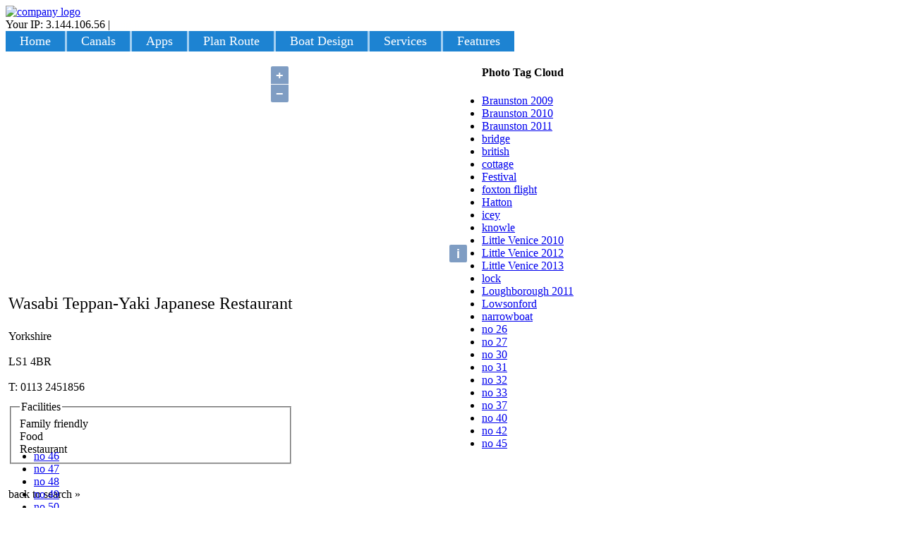

--- FILE ---
content_type: text/html; charset=utf-8
request_url: https://www.narrowboats.org/canal-pub/1628/wasabi+teppan-yaki+japanese+restaurant
body_size: 13108
content:

<!DOCTYPE html PUBLIC "-//W3C//DTD XHTML 1.0 Transitional//EN" "http://www.w3.org/TR/xhtml1/DTD/xhtml1-transitional.dtd">
<html xmlns="http://www.w3.org/1999/xhtml" lang="en" xml:lang="en" xmlns:fb="http://www.facebook.com/2008/fbml">
<head><link href="../../App_Themes/Boats.2/default.min.css" type="text/css" rel="stylesheet" /><title>
	Narrowboats.org : Canal Pub : Wasabi Teppan-Yaki Japanese Restaurant
</title><meta id="ctl00_PageDescription" name="description" content="Waterside pub details and Google map location for : {Wasabi Teppan-Yaki Japanese Restaurant}" />

<meta http-equiv="content-type" lang="en" content="text/html;charset=UTF-8" />
<meta http-equiv="content-language" content="en" />

<meta name="resource-type" content="DOCUMENT" />
<meta name="distribution" lang="en" content="GLOBAL" />
<meta name="rating" lang="en" content="GENERAL" />
<meta name="author" lang="en" content="Narrowboats.org" />
<meta name="copyright" lang="en" content="Narrowboats.org" />
<meta name="revisit-after" lang="en" content="1 DAYS" />
<meta name="keywords" content="narrowboat, canal, canal holiday, waterways, boat design, canal route planner" />
<link rel="canonical" href="http://narrowboats.org/canal-pub/1628/wasabi+teppan-yaki+japanese+restaurant"/>

	<!--[if IE 5]>
	<style type="text/css">		
		.sidebarcontainer td, .sidebarcontainer tr {font-size:smaller;}		
		#subnav a {height:1em;}
	    body td, body th {font-size:0.78em;}		
	</style>
	<![endif]-->
	<!--[if IE 7]>
	<style type="text/css">		        
       #rightcolumn{margin-right: -152px;}
	</style>
	<![endif]-->
	

		<script type="text/javascript" src="https://cdnjs.cloudflare.com/ajax/libs/ol3/4.6.5/ol.js" integrity="sha512-O7kHS9ooekX8EveiC94z9xSvD/4xt10Qigl6uEKvspYykdux3Ci5QNu5fwi4ca0ZkZI/oCgx5ja8RklWUEqzxQ==" crossorigin="anonymous" referrerpolicy="no-referrer"></script>
		<link type="text/css" rel="stylesheet" href="https://cdnjs.cloudflare.com/ajax/libs/ol3/4.6.5/ol.css" integrity="sha512-D2c/nmSVlwoZk29SLwJK8GkLyCyPuNbZ/vZQL/lNzw+o+yXzsbnJt7lK/iCfdBmgyLRDi0qx27gpE8Zb1C6I7g==" crossorigin="anonymous" referrerpolicy="no-referrer" />

		<link rel="stylesheet" type="text/css" href="/fancybox/jquery.fancybox-1.3.1.css"
			media="screen" />
		<link rel="stylesheet" type="text/css" href="/css/jquery.Jcrop.css" media="screen" />
		<script type="text/javascript" src="https://ajax.googleapis.com/ajax/libs/jquery/1.4.2/jquery.min.js"></script>
		
		<script type="text/javascript" src="/fancybox/jquery.fancybox-1.3.1.pack.js"></script>
		<script type="text/javascript" src="/js/jquery.Jcrop.min.js"></script>
		<script type="text/javascript">
			$(document).ready(function () {
				$("a[rel=_msm]").fancybox(
				{
					//'autoDimensions': true,
					'scrolling': 'no',
					'transitionIn': 'none',
					'transitionOut': 'none'
				})
			});
		</script>
	<style type="text/css">
	.ctl00_mainmenu_0 { background-color:white;visibility:hidden;display:none;position:absolute;left:0px;top:0px; }
	.ctl00_mainmenu_1 { color:White;font-family:Verdana;font-size:1.1em;text-decoration:none; }
	.ctl00_mainmenu_2 { color:White;background-color:#A3CFF1;font-family:Verdana;font-size:1.1em; }
	.ctl00_mainmenu_3 { font-size:1.2em;border-style:none; }
	.ctl00_mainmenu_4 { background-color:#1D83D2;padding:4px 20px 4px 20px; }
	.ctl00_mainmenu_5 { border-style:none; }
	.ctl00_mainmenu_6 { background-color:#AAAAAA; }
	.ctl00_mainmenu_7 { color:White;border-style:none; }
	.ctl00_mainmenu_8 { color:White;background-color:#7C6F57; }

</style></head>
<body>
	
	<form name="aspnetForm" method="post" action="./wasabi+teppan-yaki+japanese+restaurant" onsubmit="javascript:return WebForm_OnSubmit();" id="aspnetForm">
<div>
<input type="hidden" name="__EVENTTARGET" id="__EVENTTARGET" value="" />
<input type="hidden" name="__EVENTARGUMENT" id="__EVENTARGUMENT" value="" />
<input type="hidden" name="__VIEWSTATE" id="__VIEWSTATE" value="/[base64]" />
</div>

<script type="text/javascript">
//<![CDATA[
var theForm = document.forms['aspnetForm'];
if (!theForm) {
    theForm = document.aspnetForm;
}
function __doPostBack(eventTarget, eventArgument) {
    if (!theForm.onsubmit || (theForm.onsubmit() != false)) {
        theForm.__EVENTTARGET.value = eventTarget;
        theForm.__EVENTARGUMENT.value = eventArgument;
        theForm.submit();
    }
}
//]]>
</script>


<script src="/WebResource.axd?d=TFwrScJgsdpNzoO0NBUI5pF26LoBXIsMFMzlzgP2x0jPs63ecmWgc35ELLk3q6xLY9Gnzq31GfU9BPzga4gXdhMlOeR_tWV88ZY7gyW2N041&amp;t=637814660020000000" type="text/javascript"></script>


<script src="/WebResource.axd?d=3QSblTCXvYRZBRB_14olGAk9KfJ42qVj2h7nqrLTXN6CjNVFGn5hsyDZ0TTPh-Vvj0-7O5HuDPqgDAoN29NTL5ws0lTjFyxqy5XLznRJwxI1&amp;t=637814660020000000" type="text/javascript"></script>
<script src="/WebResource.axd?d=iDHPGT9_S0L1zaRd6L8R0tf7x7WmwC7qe52tiJC1jCyK5qR1cpEWBw5WkStdS3g0UBPTIHx-GiYm-NZ-02dgi78lghfi7WNgPFMfWrYuguA1&amp;t=637814660020000000" type="text/javascript"></script>
<script src="/ScriptResource.axd?d=[base64]" type="text/javascript"></script>
<script type="text/javascript">
//<![CDATA[
function WebForm_OnSubmit() {
if (typeof(ValidatorOnSubmit) == "function" && ValidatorOnSubmit() == false) return false;
return true;
}
//]]>
</script>

<div>

	<input type="hidden" name="__VIEWSTATEGENERATOR" id="__VIEWSTATEGENERATOR" value="E0356B49" />
	<input type="hidden" name="__EVENTVALIDATION" id="__EVENTVALIDATION" value="/wEdAAiqJnWvX6sb1E9J8PLbj3g6ASz6Kx3oYGkLtu6JxLacsKNYhAu7sQeu0TPc5gvy4y/Qb84sCeynLnP3D2BC13jLuOWw3JYeXamybH9/f7nJPwsNPl4PNQWRKrDbPrfAutJzVzAY+3HeqHvs361j49VqWbrcun+37c4OO+AeDOc/yGmv74+WERBk1FvHjL/ObPG5aBf1FMYLBf3vUp5ldvdl" />
</div>
		<a href="https://twitter.com/narrowboats" id="twitter-tag"></a><a href="/Contact.aspx"
			id="feedback-tag"></a>
		<div id="header_top">
			<div id="wrapper">
				<div id="header">
					<div id="logo">
						<a id="ctl00_lnkHome" title="Return to homepage" href="/"><img id="ctl00_imgLogo" src="../../App_Themes/Boats.2/Images/logo.png" alt="company logo" style="height:97px;width:124px;border-width:0px;" /></a>
					</div>
					<div id="banner">
						<span id="ctl00_LoginStatus1_lblIP">Your IP: 3.144.106.56</span> |


<a id="ctl00_LoginStatus1_LoginStatus1" href="javascript:__doPostBack(&#39;ctl00$LoginStatus1$LoginStatus1$ctl02&#39;,&#39;&#39;)" style="color: #FFFFFE;">Login</a>
						
					</div>
				</div>
				<div id="mainnav">
					
					<a href="#ctl00_mainmenu_SkipLink"><img alt="Skip Navigation Links" src="/WebResource.axd?d=qWJQZamhUPk3-6e3om8967Hx1mry00JOUS-ujuBrRNx7Dj04gSVe-PwAIsIzCulNuKt33v82RIRQd9UXDZil8j71HPEgdK2PQDH7ht8ZB6M1&amp;t=637814660020000000" width="0" height="0" style="border-width:0px;" /></a><table id="ctl00_mainmenu" class="ctl00_mainmenu_2" cellpadding="0" cellspacing="0" border="0">
	<tr>
		<td onmouseover="Menu_HoverRoot(this)" onmouseout="Menu_Unhover(this)" onkeyup="Menu_Key(event)" title="Home" id="ctl00_mainmenun0"><table class="navigate ctl00_mainmenu_4" cellpadding="0" cellspacing="0" border="0" width="100%">
			<tr>
				<td style="white-space:nowrap;"><a class="ctl00_mainmenu_1 navigate ctl00_mainmenu_3" href="/" style="border-style:none;font-size:1em;">Home</a></td>
			</tr>
		</table></td><td style="width:3px;"></td><td><table border="0" cellpadding="0" cellspacing="0" width="100%">
			<tr>
				<td onmouseover="Menu_HoverStatic(this)" onmouseout="Menu_Unhover(this)" onkeyup="Menu_Key(event)" title="Canals" id="ctl00_mainmenun1"><table class="navigate ctl00_mainmenu_4" cellpadding="0" cellspacing="0" border="0" width="100%">
					<tr>
						<td style="white-space:nowrap;"><a class="ctl00_mainmenu_1 navigate ctl00_mainmenu_3" href="/canals/default.aspx" style="border-style:none;font-size:1em;">Canals</a></td>
					</tr>
				</table></td><td style="width:3px;"></td><td onmouseover="Menu_HoverStatic(this)" onmouseout="Menu_Unhover(this)" onkeyup="Menu_Key(event)" title="iPhone Apps" id="ctl00_mainmenun2"><table class="navigate ctl00_mainmenu_4" cellpadding="0" cellspacing="0" border="0" width="100%">
					<tr>
						<td style="white-space:nowrap;"><a class="ctl00_mainmenu_1 navigate ctl00_mainmenu_3" href="/apps.aspx" style="border-style:none;font-size:1em;">Apps</a></td>
					</tr>
				</table></td><td style="width:3px;"></td><td onmouseover="Menu_HoverStatic(this)" onmouseout="Menu_Unhover(this)" onkeyup="Menu_Key(event)" title="Plan route" id="ctl00_mainmenun3"><table class="navigate ctl00_mainmenu_4" cellpadding="0" cellspacing="0" border="0" width="100%">
					<tr>
						<td style="white-space:nowrap;"><a class="ctl00_mainmenu_1 navigate ctl00_mainmenu_3" href="/canal_route_planner.aspx" style="border-style:none;font-size:1em;">Plan Route</a></td>
					</tr>
				</table></td><td style="width:3px;"></td><td onmouseover="Menu_HoverStatic(this)" onmouseout="Menu_Unhover(this)" onkeyup="Menu_Key(event)" title="Narrowboat layout" id="ctl00_mainmenun4"><table class="navigate ctl00_mainmenu_4" cellpadding="0" cellspacing="0" border="0" width="100%">
					<tr>
						<td style="white-space:nowrap;"><a class="ctl00_mainmenu_1 navigate ctl00_mainmenu_3" href="/narrowboat_layout.aspx" style="border-style:none;font-size:1em;">Boat Design</a></td>
					</tr>
				</table></td><td style="width:3px;"></td><td onmouseover="Menu_HoverStatic(this)" onmouseout="Menu_Unhover(this)" onkeyup="Menu_Key(event)" title="Canal services" id="ctl00_mainmenun5"><table class="navigate ctl00_mainmenu_4" cellpadding="0" cellspacing="0" border="0" width="100%">
					<tr>
						<td style="white-space:nowrap;"><a class="ctl00_mainmenu_1 navigate ctl00_mainmenu_3" href="/activities/default.aspx" style="border-style:none;font-size:1em;">Services</a></td>
					</tr>
				</table></td><td style="width:3px;"></td><td onmouseover="Menu_HoverStatic(this)" onmouseout="Menu_Unhover(this)" onkeyup="Menu_Key(event)" title="Photos and articles" id="ctl00_mainmenun6"><table class="navigate ctl00_mainmenu_4" cellpadding="0" cellspacing="0" border="0" width="100%">
					<tr>
						<td style="white-space:nowrap;"><a class="ctl00_mainmenu_1 navigate ctl00_mainmenu_3" href="/features/default.aspx" style="border-style:none;font-size:1em;">Features</a></td>
					</tr>
				</table></td>
			</tr>
		</table></td>
	</tr>
</table><a id="ctl00_mainmenu_SkipLink"></a>
				</div>
			</div>
		</div>
		<div id="wrapper_mid">
			<div id="contentwrapper">
				<div id="floatwrapper">
					<div id="centercolumn">
						<div id="breadcrumbs">
							<span id="ctl00_smPath"><a href="#ctl00_smPath_SkipLink"><img alt="Skip Navigation Links" src="/WebResource.axd?d=qWJQZamhUPk3-6e3om8967Hx1mry00JOUS-ujuBrRNx7Dj04gSVe-PwAIsIzCulNuKt33v82RIRQd9UXDZil8j71HPEgdK2PQDH7ht8ZB6M1&amp;t=637814660020000000" width="0" height="0" style="border-width:0px;" /></a><a id="ctl00_smPath_SkipLink"></a></span>
						</div>
						<div id="copy">
							

    <noscript>
        <b>JavaScript must be enabled in order for you to use OpenStreetMap.</b> However,
        it seems JavaScript is either disabled or not supported by your browser. To view
        OpenStreetMap, enable JavaScript by changing your browser options, and then try again.
    </noscript>
	
    <div style="float: left; height: 550px; width: 675px;">
        <div id="map" style="overflow: hidden; float: right; width: 300px; height: 300px; margin: 10px;">
        </div>
        <div style="float: left; margin-left: 4px;">
            <p style="font-size: 1.5em;"><span id="ctl00_mainCopy_lblPub">Wasabi Teppan-Yaki Japanese Restaurant</span></p>
            <span id="ctl00_mainCopy_lblAddress1">Yorkshire<br /></span>
            <span id="ctl00_mainCopy_lblAddress2"></span>
            <span id="ctl00_mainCopy_lblAddress3"></span>
            <span id="ctl00_mainCopy_lblAddress4"></span>
            <span id="ctl00_mainCopy_lblPostcode"><br />LS1 4BR<br /><br /></span>
            <span id="ctl00_mainCopy_lblPhone">T: 0113 2451856<br /></span>
            <span id="ctl00_mainCopy_lblFax"></span>
            <a id="ctl00_mainCopy_hlWeb" rel="nofollow" target="_blank"></a>
            <fieldset id="ctl00_mainCopy_options" style="margin-top: 10px;">
                <legend id="ctl00_mainCopy_Legend1">Facilities</legend>
                <span id="ctl00_mainCopy_lblOptions">Family friendly<br />Food<br />Restaurant<br /></span>
            </fieldset>
            <p style="width: 350px; text-align: justify;">
			<span id="ctl00_mainCopy_lblInfo"></span></p>
			&nbsp;
			<br />
            <a style="text-decoration: none; cursor: pointer;" onclick="javascript:window.history.go(-1);">
                back to search &raquo;</a>
        </div>
        
    </div>

    <script type="text/javascript">
    	//<![CDATA[

    	var map = new ol.Map({
    		target: 'map',
    		layers: [
				new ol.layer.Tile({
					source: new ol.source.OSM()
				})
    		],
    		view: new ol.View({

    			center: [0, 0],
    			zoom: 4
    		})
    	});

    	//52.39241272746208, -1.655307472906432
    	map.getView().setCenter(ol.proj.transform([-1.54953454077, 53.7936560055], 'EPSG:4326', 'EPSG:3857'));
    	map.getView().setZoom(18);


    	var feature = new ol.Feature({
    		geometry: new ol.geom.Point(ol.proj.transform([-1.54953454077, 53.7936560055], 'EPSG:4326', 'EPSG:3857'))
    	});
    	var iconStyle = new ol.style.Style({
    		image: new ol.style.Icon(({
    			anchor: [0.5, 1],
    			src: "https://cdn.mapmarker.io/api/v1/pin?size=30&background=%23FF0000&icon=fa-star&color=%23FFFFFF&voffset=0&hoffset=1"
    		}))
    	});

    	feature.setStyle(iconStyle);
  
    	var layer = new ol.layer.Vector({
    		source: new ol.source.Vector({
    			features: [feature]
    		})
    	});
    	map.addLayer(layer);

    	var check = 53.7936560055;
    	if (check == 0) document.getElementById("map").style.visibility = 'hidden';
		
    	

		//]]>
    </script>


						</div>
					</div>
					<div id="leftcolumn">
						<div id="leftcolcontainer">
							<div id="subnav">
								
								
							</div>
							
							
						</div>
					</div>
				</div>
				<div id="rightcolumn">
					<div id="rightcolcontainer">
						
							<div class="sidebarcontainer">
								<h4>Photo Tag Cloud</h4>
								<ul id="tagcloud" class="tagcloud"><li><a href="/canal-images/braunston+2009" class="medium" title="Tag: Braunston 2009">Braunston 2009</a> </li><li><a href="/canal-images/braunston+2010" class="big" title="Tag: Braunston 2010">Braunston 2010</a> </li><li><a href="/canal-images/braunston+2011" class="small" title="Tag: Braunston 2011">Braunston 2011</a> </li><li><a href="/canal-images/bridge" class="smallest" title="Tag: bridge">bridge</a> </li><li><a href="/canal-images/british" class="smallest" title="Tag: british">british</a> </li><li><a href="/canal-images/cottage" class="smallest" title="Tag: cottage">cottage</a> </li><li><a href="/canal-images/festival" class="small" title="Tag: Festival">Festival</a> </li><li><a href="/canal-images/foxton+flight" class="medium" title="Tag: foxton flight">foxton flight</a> </li><li><a href="/canal-images/hatton" class="medium" title="Tag: Hatton">Hatton</a> </li><li><a href="/canal-images/icey" class="smallest" title="Tag: icey">icey</a> </li><li><a href="/canal-images/knowle" class="small" title="Tag: knowle">knowle</a> </li><li><a href="/canal-images/little+venice+2010" class="small" title="Tag: Little Venice 2010">Little Venice 2010</a> </li><li><a href="/canal-images/little+venice+2012" class="small" title="Tag: Little Venice 2012">Little Venice 2012</a> </li><li><a href="/canal-images/little+venice+2013" class="small" title="Tag: Little Venice 2013">Little Venice 2013</a> </li><li><a href="/canal-images/lock" class="biggest" title="Tag: lock">lock</a> </li><li><a href="/canal-images/loughborough+2011" class="smallest" title="Tag: Loughborough 2011">Loughborough 2011</a> </li><li><a href="/canal-images/lowsonford" class="smallest" title="Tag: Lowsonford">Lowsonford</a> </li><li><a href="/canal-images/narrowboat" class="smallest" title="Tag: narrowboat">narrowboat</a> </li><li><a href="/canal-images/no+26" class="smallest" title="Tag: no 26">no 26</a> </li><li><a href="/canal-images/no+27" class="smallest" title="Tag: no 27">no 27</a> </li><li><a href="/canal-images/no+30" class="smallest" title="Tag: no 30">no 30</a> </li><li><a href="/canal-images/no+31" class="smallest" title="Tag: no 31">no 31</a> </li><li><a href="/canal-images/no+32" class="smallest" title="Tag: no 32">no 32</a> </li><li><a href="/canal-images/no+33" class="smallest" title="Tag: no 33">no 33</a> </li><li><a href="/canal-images/no+37" class="smallest" title="Tag: no 37">no 37</a> </li><li><a href="/canal-images/no+40" class="smallest" title="Tag: no 40">no 40</a> </li><li><a href="/canal-images/no+42" class="smallest" title="Tag: no 42">no 42</a> </li><li><a href="/canal-images/no+45" class="smallest" title="Tag: no 45">no 45</a> </li><li><a href="/canal-images/no+46" class="smallest" title="Tag: no 46">no 46</a> </li><li><a href="/canal-images/no+47" class="smallest" title="Tag: no 47">no 47</a> </li><li><a href="/canal-images/no+48" class="smallest" title="Tag: no 48">no 48</a> </li><li><a href="/canal-images/no+49" class="smallest" title="Tag: no 49">no 49</a> </li><li><a href="/canal-images/no+50" class="smallest" title="Tag: no 50">no 50</a> </li><li><a href="/canal-images/no+51" class="smallest" title="Tag: no 51">no 51</a> </li><li><a href="/canal-images/no+52" class="smallest" title="Tag: no 52">no 52</a> </li><li><a href="/canal-images/no+54" class="smallest" title="Tag: no 54">no 54</a> </li><li><a href="/canal-images/no+56" class="smallest" title="Tag: no 56">no 56</a> </li><li><a href="/canal-images/no+57" class="smallest" title="Tag: no 57">no 57</a> </li><li><a href="/canal-images/paddle" class="smallest" title="Tag: paddle">paddle</a> </li><li><a href="/canal-images/pontcysyllte" class="small" title="Tag: Pontcysyllte">Pontcysyllte</a> </li><li><a href="/canal-images/river" class="small" title="Tag: river">river</a> </li><li><a href="/canal-images/sign" class="smallest" title="Tag: sign">sign</a> </li><li><a href="/canal-images/stephen+goldsbrough" class="smallest" title="Tag: stephen goldsbrough">stephen goldsbrough</a> </li><li><a href="/canal-images/stratford+2011" class="small" title="Tag: Stratford 2011">Stratford 2011</a> </li><li><a href="/canal-images/stratford-upon-avon+2011" class="small" title="Tag: Stratford-upon-Avon 2011">Stratford-upon-Avon 2011</a> </li><li><a href="/canal-images/tardebigge" class="medium" title="Tag: tardebigge">tardebigge</a> </li><li><a href="/canal-images/towpath" class="smallest" title="Tag: towpath">towpath</a> </li><li><a href="/canal-images/waterways" class="smallest" title="Tag: waterways">waterways</a> </li></ul>

							</div>
							<div class="sidebarcontainer">
								<h4>Quick Links</h4>
								<ul>
									<li><a rel="nofollow" href="https://bit.ly/1uNSV1U" target="_blank">Boaters' Handbook</a></li>
									<li><a rel="nofollow" href="https://www.youtube.com/watch?v=lXn47JYXs44" target="_blank">Boaters' Guide YouTube</a></li>
									<li><a href="http://www.narrowboats.org/features/canal_events.aspx">Canal Events</a></li>
									
								</ul>
							</div>
						
					</div>
				</div>
			</div>
		</div>
		<div id="bottom_m">
			<div id="wrapper_bot">
				<div id="footer">
					
<div id="footerContent" style="height: 80px;">
	<div id="fb-root">
	</div>
	
	
	<div class="socialMediaButtons" style="clear: both; margin-top: 30px;">
		<div class="twitter" style="margin-top: -21px; margin-left: 0px; padding-top: 10px; padding-left: 20px;">
			<a rel="nofollow" href="https://twitter.com/intent/tweet?source=webclient&text=What's cool on narrowboats.org: "
				class="twitter-share-button">Tweet</a>
			<div class="plusone" style="margin-top: -20px; margin-left: 110px;">
				<g:plusone size="medium"></g:plusone>
			</div>
			
		</div>
		<div style="float: left; margin-left: 200px;">
			

<script type="text/javascript">
<!--
function bookmark_it(url, title)
{
	if (window.sidebar) // firefox
		window.sidebar.addPanel(title, url, "");
	else if(window.opera && window.print){ // opera
		var elem = document.createElement('a');
		elem.setAttribute('href',url);
		elem.setAttribute('title',title);
		elem.setAttribute('rel','sidebar');
		elem.click();
	} 
	else if(document.all)// ie
		window.external.AddFavorite(url, title);
}
// -->
</script>

<div style="font-family: verdana; cursor: pointer; margin-bottom: 10px;">
	

	<a id="ctl00_Footer1_OptionBar1_hlPrintPage" title="Print this page" href="javascript:window.print();" style="text-decoration: none;"><img id="ctl00_Footer1_OptionBar1_imgPrintPage" src="../../Images/printer.png" alt="Print" style="height:16px;width:16px;border-width:0px;" /></a>
	<a id="ctl00_Footer1_OptionBar1_hlBookmark" title="Bookmark this page" href="javascript:bookmark_it(&#39;https://www.narrowboats.org/canal-pub/1628/wasabi+teppan-yaki+japanese+restaurant&#39;,&#39;Narrowboats.org : Canal Pub : Wasabi Teppan-Yaki Japanese Restaurant&#39;);" style="text-decoration: none;"><img id="ctl00_Footer1_OptionBar1_imgBookmark" src="../../Images/bookmark.png" alt="bookmark" style="height:16px;width:16px;border-width:0px;" /></a>
	<a id="ctl00_Footer1_OptionBar1_hlLinkPage" title="Link to this page" style="text-decoration: none;"><img id="ctl00_Footer1_OptionBar1_imgLink" src="../../Images/share.png" alt="link" style="height:16px;width:16px;border-width:0px;" /></a>
	<a id="ctl00_Footer1_OptionBar1_hlTellFriend" title="Tell a friend" style="text-decoration: none;"><img id="ctl00_Footer1_OptionBar1_imgTellFriend" src="../../Images/mail.png" alt="email" style="height:16px;width:16px;border-width:0px;" /></a>
	<a href="https://narrow-boats.blogspot.com/" target="_new" title="https://narrow-boats.blogspot.com/">
		<img src="/Images/blogger.png" alt="Blogger image" width="16" height="16" /></a>
	<div id="ctl00_Footer1_OptionBar1_pnlLink" style="background-color:White;border-width:2px;border-style:solid;width:420px;margin-top: -130px;
		padding: 8px; z-index: 99; visibility: hidden; background-color: #ffffff;">
	<fieldset>
		<legend>
			Link to this page
		</legend>
		<div id="ctl00_Footer1_OptionBar1_UpdatePanel2">
			
				<div style="float: right; margin-top: -4px;">
					<input type="button" name="ctl00$Footer1$OptionBar1$btnLinkCancel" value="X" onclick="close();__doPostBack(&#39;ctl00$Footer1$OptionBar1$btnLinkCancel&#39;,&#39;&#39;)" id="ctl00_Footer1_OptionBar1_btnLinkCancel" title="Close" style="color:Black;background-color:#E2DFCD;border-color:#A29E8B;font-weight:bold;margin-top:2px;" /></div>
				<div style="clear: both; float: left;">
					<div style="width: 300px; margin-top: 6px;">
						<label for="ctl00_Footer1_OptionBar1_lblCode" id="ctl00_Footer1_OptionBar1_lblHTMLLink">Link to this page HTML code:</label></div>
					<div style="width: 300px; margin-top: 6px;">
						<span id="ctl00_Footer1_OptionBar1_lblCode" style="color:Blue;">&lt;a href=&#39;https://www.narrowboats.org/canal-pub/1628/wasabi+teppan-yaki+japanese+restaurant&#39; target=&#39;_new&#39;&gt;Narrowboats.org : Canal Pub : Wasabi Teppan-Yaki Japanese Restaurant&lt;/a&gt;</span></div>
				</div>
			
		</div>
	
	</fieldset>
</div>
	
	<div id="ctl00_Footer1_OptionBar1_pnlTellFriend" onkeypress="javascript:return WebForm_FireDefaultButton(event, &#39;ctl00_Footer1_OptionBar1_btnSubmit&#39;)" style="border-width:2px;border-style:solid;width:420px;margin-top: -270px;
		padding: 8px; z-index: 99; visibility: hidden; background-color: #ffffff;">
	<fieldset>
		<legend>
			Tell a friend
		</legend>
		<div id="ctl00_Footer1_OptionBar1_UpdatePanel1">
			
				<div style="float: right; margin-top: -4px;">
					<input type="button" name="ctl00$Footer1$OptionBar1$btnCancel" value="X" onclick="close();__doPostBack(&#39;ctl00$Footer1$OptionBar1$btnCancel&#39;,&#39;&#39;)" id="ctl00_Footer1_OptionBar1_btnCancel" title="Close" style="color:Black;background-color:#E2DFCD;border-color:#A29E8B;font-weight:bold;margin-top:2px;" /></div>
				<div style="clear: both; float: left;">
					<div style="width: 300px;">
						<label for="ctl00_Footer1_OptionBar1_txtSum" id="ctl00_Footer1_OptionBar1_lblCheck">What is 7 + 10 ?</label></div>
					<div style="margin-bottom: 10px;">
						<input name="ctl00$Footer1$OptionBar1$txtSum" type="text" id="ctl00_Footer1_OptionBar1_txtSum" class="txtBox" style="width:300px;" />
					</div>
					<div style="width: 300px;">
						<label for="ctl00_Footer1_OptionBar1_txtEmailAddress" id="ctl00_Footer1_OptionBar1_lblEmailAddress">Friend's email address:</label></div>
					<div>
						<input name="ctl00$Footer1$OptionBar1$txtEmailAddress" type="text" id="ctl00_Footer1_OptionBar1_txtEmailAddress" class="txtBox" style="width:300px;" />
					</div>
					<div>
						<span id="ctl00_Footer1_OptionBar1_revEmailAddress" style="color:Red;visibility:hidden;">Invalid Email!</span>
					</div>
				</div>
				<div style="clear: both; float: left;">
					<div style="width: 200px;">
						<label for="ctl00_Footer1_OptionBar1_txtComment" id="ctl00_Footer1_OptionBar1_lblComment">Add a comment:</label></div>
					<div>
						<textarea name="ctl00$Footer1$OptionBar1$txtComment" rows="6" cols="20" id="ctl00_Footer1_OptionBar1_txtComment" class="txtBox" style="width:400px;">
I thought you might like to see this...</textarea>
					</div>
					<div style="width: 200px;">
						<span id="ctl00_Footer1_OptionBar1_revComment" style="color:Red;display:none;">255 Characters Max!</span>
					</div>
				</div>
				<div style="clear: both; float: left; margin-top: 8px;">
					<input type="button" name="ctl00$Footer1$OptionBar1$btnSubmit" value="Submit" onclick="javascript:WebForm_DoPostBackWithOptions(new WebForm_PostBackOptions(&quot;ctl00$Footer1$OptionBar1$btnSubmit&quot;, &quot;&quot;, true, &quot;&quot;, &quot;&quot;, false, true))" id="ctl00_Footer1_OptionBar1_btnSubmit" style="color:Black;background-color:#E2DFCD;border-color:#A29E8B;font-weight:bold;margin-top:2px;" />
				</div>
				<span id="ctl00_Footer1_OptionBar1_FailureText" style="color:Red;"></span>
			
		</div>
	
	</fieldset>
</div>
	
</div>

		</div>
		
	</div>
	<div style="clear: both; margin-top: 20px; height: 50px; padding-top: 20px;">
		<span id="ctl00_Footer1_lblCopy">&copy; 2008-2025 Hexium Systems. ALL RIGHTS RESERVED</span>
		&nbsp;:
		<a id="ctl00_Footer1_HyperLink1" href="../../Contact.aspx" style="text-decoration: none;">Contact Us</a>
		:
		<a id="ctl00_Footer1_HyperLink2" href="../../Terms.aspx" style="text-decoration: none;">Terms</a>
		:
		<a id="ctl00_Footer1_HyperLink3" href="../../Privacy.aspx" style="text-decoration: none;">Security &amp; Privacy</a>
		<!-- : <a id="ctl00_Footer1_HyperLink4" href="../../SiteMap.aspx">Site</a>-->
		
	</div>
</div>

				</div>
			</div>
		</div>
	
<script type="text/javascript">
//<![CDATA[
var Page_Validators =  new Array(document.getElementById("ctl00_Footer1_OptionBar1_revEmailAddress"), document.getElementById("ctl00_Footer1_OptionBar1_revComment"));
//]]>
</script>

<script type="text/javascript">
//<![CDATA[
var ctl00_Footer1_OptionBar1_revEmailAddress = document.all ? document.all["ctl00_Footer1_OptionBar1_revEmailAddress"] : document.getElementById("ctl00_Footer1_OptionBar1_revEmailAddress");
ctl00_Footer1_OptionBar1_revEmailAddress.controltovalidate = "ctl00_Footer1_OptionBar1_txtEmailAddress";
ctl00_Footer1_OptionBar1_revEmailAddress.focusOnError = "t";
ctl00_Footer1_OptionBar1_revEmailAddress.errormessage = "Invalid Email!";
ctl00_Footer1_OptionBar1_revEmailAddress.evaluationfunction = "RegularExpressionValidatorEvaluateIsValid";
ctl00_Footer1_OptionBar1_revEmailAddress.validationexpression = "\\w+([-+.]\\w+)*@\\w+([-.]\\w+)*\\.\\w+([-.]\\w+)*";
var ctl00_Footer1_OptionBar1_revComment = document.all ? document.all["ctl00_Footer1_OptionBar1_revComment"] : document.getElementById("ctl00_Footer1_OptionBar1_revComment");
ctl00_Footer1_OptionBar1_revComment.controltovalidate = "ctl00_Footer1_OptionBar1_txtComment";
ctl00_Footer1_OptionBar1_revComment.errormessage = "255 Characters Max!";
ctl00_Footer1_OptionBar1_revComment.display = "Dynamic";
ctl00_Footer1_OptionBar1_revComment.evaluationfunction = "RegularExpressionValidatorEvaluateIsValid";
ctl00_Footer1_OptionBar1_revComment.validationexpression = "^[\\w\\W]{0,255}$";
//]]>
</script>


<script type="text/javascript">
//<![CDATA[
var ctl00_mainmenu_Data = new Object();
ctl00_mainmenu_Data.disappearAfter = 500;
ctl00_mainmenu_Data.horizontalOffset = 0;
ctl00_mainmenu_Data.verticalOffset = 0;
ctl00_mainmenu_Data.staticHoverClass = 'ctl00_mainmenu_8 navigate';
ctl00_mainmenu_Data.staticHoverHyperLinkClass = 'ctl00_mainmenu_7 navigate';
ctl00_mainmenu_Data.iframeUrl = '/WebResource.axd?d=UTc3nU6dj1DdrlUw93TnO3DN7Cqvva6bGVqgqVy1RP247y55uh0IjBDeLNKjy_W3ZMMK2bx6J7iOED8mWKpyuEmbBclLn66PVSu63L8ULdQ1&t=637814660020000000';

var Page_ValidationActive = false;
if (typeof(ValidatorOnLoad) == "function") {
    ValidatorOnLoad();
}

function ValidatorOnSubmit() {
    if (Page_ValidationActive) {
        return ValidatorCommonOnSubmit();
    }
    else {
        return true;
    }
}
        //]]>
</script>

<script src="/ScriptResource.axd?d=2HjB_jM8VRgu1TqJvBv9LoAZyr2YTbuzmcu9uivN_r_HbH4nWGjheLXw_UKVDnivLBCJhBfketeq_zZkhdx_VYo_7YFlseuR9tNHbNK3Se6fJgr6WSnXnMgj7wlx7_X17uL5yRdPBhD6qBNKQvyU8xQxZnZ4kyTeiGjmVZ88-AQKV-mDoWbzhtU0RL2BfVPE0&amp;t=ffffffffc33d4181" type="text/javascript"></script>
<script src="/ScriptResource.axd?d=FavmTm8cO4_aaMyOchroWeRfhy5482_3A87DPJRrx92sMsXTnX69-F6zm6EhHEgMjmfEWnym5hqdVCTGpo0EpO1jtB4iPw_jNoMJq8tv-EgNRvNnrQHg3IPNzO4AsW7BU1vogERFI1IEIIJLZRWXAfcyY6ZfYulAvbC39CG6w1o1&amp;t=ffffffffc33d4181" type="text/javascript"></script>
<script src="/ScriptResource.axd?d=DGldMLzNMEElPG4dHZFP9GnW4JxV0-8wWSpQWfhNUJybl5wNBPC9gu6SakvO4p6zNEPkxzd-FubATiW8Xbpe_O21h-wkkcVwNjKEsV6tTXpod6vFoedQ8ybAwnIB9rGXOsO_2cQrufIyjE0a1jhQqSb747XDgxlYI5E5wicbQfY1&amp;t=ffffffffc33d4181" type="text/javascript"></script>
<script src="/ScriptResource.axd?d=rSkp-wlaG3YtlMRAiXnl5o5wVv2OXthEW6u6gB2p8E08Dv2fBZyB3WCNVcmYDvzD-IFiKAynKHDcgyPx-bbOoMG0gl8JUbaLMvP-Npqolp90U7HHO9pc0vBXLoiu4Wro0_vCd_kq57nPyg7ejTwdkB3cpfdXUgVdSseapeER-F01&amp;t=ffffffffc33d4181" type="text/javascript"></script>
<script src="/ScriptResource.axd?d=qwE6QGK-HgaKni4lK5oWr4Bv6fsKBU0y45ZqY1GgA0QxNoPDexNfJWYhQ4t4QOLJ8LxRvd7ioR8h9yOD4obUAcquQO_w-lo2NjbLzN4-xuCX1JGSTcGXYQwD_MT3BAJWepga9q2sN-q387Qurd-67EOp_V7O4rIgePsGmPtdCqbc55zNGrlM1A2-uKCifaWC0&amp;t=ffffffffc33d4181" type="text/javascript"></script>
<script type="text/javascript">
//<![CDATA[
Sys.Application.add_init(function() {
    $create(AjaxControlToolkit.PopupControlBehavior, {"PopupControlID":"ctl00_Footer1_OptionBar1_pnlLink","Position":3,"dynamicServicePath":"/canal-pub/1628/wasabi+teppan-yaki+japanese+restaurant","id":"ctl00_Footer1_OptionBar1_PopupControlExtender2"}, null, null, $get("ctl00_Footer1_OptionBar1_hlLinkPage"));
});
Sys.Application.add_init(function() {
    $create(AjaxControlToolkit.PopupControlBehavior, {"PopupControlID":"ctl00_Footer1_OptionBar1_pnlTellFriend","Position":3,"dynamicServicePath":"/canal-pub/1628/wasabi+teppan-yaki+japanese+restaurant","id":"ctl00_Footer1_OptionBar1_PopupControlExtender1"}, null, null, $get("ctl00_Footer1_OptionBar1_hlTellFriend"));
});
//]]>
</script>
</form>
	<script type="text/javascript" src="https://apis.google.com/js/plusone.js">		{ lang: 'en-GB' }</script>
	<script type="text/javascript" src="https://platform.twitter.com/widgets.js"></script>
</body>
</html>


--- FILE ---
content_type: text/html; charset=utf-8
request_url: https://accounts.google.com/o/oauth2/postmessageRelay?parent=https%3A%2F%2Fwww.narrowboats.org&jsh=m%3B%2F_%2Fscs%2Fabc-static%2F_%2Fjs%2Fk%3Dgapi.lb.en.OE6tiwO4KJo.O%2Fd%3D1%2Frs%3DAHpOoo_Itz6IAL6GO-n8kgAepm47TBsg1Q%2Fm%3D__features__
body_size: 162
content:
<!DOCTYPE html><html><head><title></title><meta http-equiv="content-type" content="text/html; charset=utf-8"><meta http-equiv="X-UA-Compatible" content="IE=edge"><meta name="viewport" content="width=device-width, initial-scale=1, minimum-scale=1, maximum-scale=1, user-scalable=0"><script src='https://ssl.gstatic.com/accounts/o/2580342461-postmessagerelay.js' nonce="zDFFdhncLKkd1mOTXyf_0w"></script></head><body><script type="text/javascript" src="https://apis.google.com/js/rpc:shindig_random.js?onload=init" nonce="zDFFdhncLKkd1mOTXyf_0w"></script></body></html>

--- FILE ---
content_type: text/javascript
request_url: https://www.narrowboats.org/ScriptResource.axd?d=qwE6QGK-HgaKni4lK5oWr4Bv6fsKBU0y45ZqY1GgA0QxNoPDexNfJWYhQ4t4QOLJ8LxRvd7ioR8h9yOD4obUAcquQO_w-lo2NjbLzN4-xuCX1JGSTcGXYQwD_MT3BAJWepga9q2sN-q387Qurd-67EOp_V7O4rIgePsGmPtdCqbc55zNGrlM1A2-uKCifaWC0&t=ffffffffc33d4181
body_size: 1755
content:
Type.registerNamespace("AjaxControlToolkit");AjaxControlToolkit.PopupControlBehavior=function(c){var b=null,a=this;AjaxControlToolkit.PopupControlBehavior.initializeBase(a,[c]);a._popupControlID=b;a._commitProperty=b;a._commitScript=b;a._position=b;a._offsetX=0;a._offsetY=0;a._extenderControlID=b;a._popupElement=b;a._popupBehavior=b;a._popupVisible=false;a._focusHandler=b;a._popupKeyDownHandler=b;a._popupClickHandler=b;a._bodyClickHandler=b;a._onShowJson=b;a._onHideJson=b};AjaxControlToolkit.PopupControlBehavior.prototype={initialize:function(){var b="click",a=this;AjaxControlToolkit.PopupControlBehavior.callBaseMethod(a,"initialize");var c=a.get_element();a._popupElement=$get(a._popupControlID);a._popupBehavior=$create(AjaxControlToolkit.PopupBehavior,{id:a.get_id()+"PopupBehavior",parentElement:c},null,null,a._popupElement);if(a._onShowJson)a._popupBehavior.set_onShow(a._onShowJson);if(a._onHideJson)a._popupBehavior.set_onHide(a._onHideJson);a._focusHandler=Function.createDelegate(a,a._onFocus);a._popupClickHandler=Function.createDelegate(a,a._onPopupClick);a._bodyClickHandler=Function.createDelegate(a,a._onBodyClick);a._popupKeyDownHandler=Function.createDelegate(a,a._onPopupKeyDown);$addHandler(c,"focus",a._focusHandler);$addHandler(c,b,a._focusHandler);$addHandler(document.body,b,a._bodyClickHandler);$addHandler(a._popupElement,b,a._popupClickHandler);$addHandler(a._popupElement,"keydown",a._popupKeyDownHandler);a.registerPartialUpdateEvents();if(AjaxControlToolkit.PopupControlBehavior.__VisiblePopup&&a.get_id()==AjaxControlToolkit.PopupControlBehavior.__VisiblePopup.get_id())a._onFocus(null)},dispose:function(){var c="click",b=null,a=this,d=a.get_element();a._onShowJson=b;a._onHideJson=b;if(a._popupBehavior){a._popupBehavior.dispose();a._popupBehavior=b}if(a._focusHandler){$removeHandler(d,"focus",a._focusHandler);$removeHandler(d,c,a._focusHandler);a._focusHandler=b}if(a._bodyClickHandler){$removeHandler(document.body,c,a._bodyClickHandler);a._bodyClickHandler=b}if(a._popupClickHandler){$removeHandler(a._popupElement,c,a._popupClickHandler);a._popupClickHandler=b}if(a._popupKeyDownHandler){$removeHandler(a._popupElement,"keydown",a._popupKeyDownHandler);a._popupKeyDownHandler=b}AjaxControlToolkit.PopupControlBehavior.callBaseMethod(a,"dispose")},showPopup:function(){var a=this,b=AjaxControlToolkit.PopupControlBehavior.__VisiblePopup;if(b&&b._popupBehavior)b.hidePopup();AjaxControlToolkit.PopupControlBehavior.callBaseMethod(a,"populate");a._popupBehavior.set_x(a._getLeftOffset());a._popupBehavior.set_y(a._getTopOffset());a._popupBehavior.show();a._popupVisible=true;AjaxControlToolkit.PopupControlBehavior.__VisiblePopup=a},hidePopup:function(){this._popupBehavior.hide();this._popupVisible=false;AjaxControlToolkit.PopupControlBehavior.__VisiblePopup=null},_onFocus:function(a){if(!this._popupVisible)this.showPopup();if(a)a.stopPropagation()},_onPopupKeyDown:function(a){if(this._popupVisible&&a.keyCode==27)this.get_element().focus()},_onPopupClick:function(a){a.stopPropagation()},_onBodyClick:function(){if(this._popupVisible)this.hidePopup()},_close:function(result){var a=this,e=a.get_element();if(null!=result){if("$$CANCEL$$"!=result){if(a._commitProperty)e[a._commitProperty]=result;else if("text"==e.type)e.value=result;else Sys.Debug.assert(false,String.format(AjaxControlToolkit.Resources.PopupControl_NoDefaultProperty,e.id,e.type));if(a._commitScript)eval(a._commitScript)}a.hidePopup()}},_partialUpdateEndRequest:function(d,c){var a=this;AjaxControlToolkit.PopupControlBehavior.callBaseMethod(a,"_partialUpdateEndRequest",[d,c]);if(a.get_element()){var b=c.get_dataItems()[a.get_element().id];if(undefined===b&&AjaxControlToolkit.PopupControlBehavior.__VisiblePopup&&a.get_id()==AjaxControlToolkit.PopupControlBehavior.__VisiblePopup.get_id())b=c.get_dataItems()["_PopupControl_Proxy_ID_"];if(undefined!==b)a._close(b)}},_onPopulated:function(b,a){AjaxControlToolkit.PopupControlBehavior.callBaseMethod(this,"_onPopulated",[b,a]);if(this._popupVisible)this._popupBehavior.show()},_getLeftOffset:function(){var a=this;if(AjaxControlToolkit.PopupControlPopupPosition.Left==a._position)return -1*a.get_element().offsetWidth+a._offsetX;else if(AjaxControlToolkit.PopupControlPopupPosition.Right==a._position)return a.get_element().offsetWidth+a._offsetX;else return a._offsetX},_getTopOffset:function(){var a=this,b;if(AjaxControlToolkit.PopupControlPopupPosition.Top==a._position)b=-1*a.get_element().offsetHeight+a._offsetY;else if(AjaxControlToolkit.PopupControlPopupPosition.Bottom==a._position)b=a.get_element().offsetHeight+a._offsetY;else b=a._offsetY;return b},get_onShow:function(){return this._popupBehavior?this._popupBehavior.get_onShow():this._onShowJson},set_onShow:function(b){var a=this;if(a._popupBehavior)a._popupBehavior.set_onShow(b);else a._onShowJson=b;a.raisePropertyChanged("onShow")},get_onShowBehavior:function(){return this._popupBehavior?this._popupBehavior.get_onShowBehavior():null},onShow:function(){if(this._popupBehavior)this._popupBehavior.onShow()},get_onHide:function(){return this._popupBehavior?this._popupBehavior.get_onHide():this._onHideJson},set_onHide:function(b){var a=this;if(a._popupBehavior)a._popupBehavior.set_onHide(b);else a._onHideJson=b;a.raisePropertyChanged("onHide")},get_onHideBehavior:function(){return this._popupBehavior?this._popupBehavior.get_onHideBehavior():null},onHide:function(){if(this._popupBehavior)this._popupBehavior.onHide()},get_PopupControlID:function(){return this._popupControlID},set_PopupControlID:function(a){if(this._popupControlID!=a){this._popupControlID=a;this.raisePropertyChanged("PopupControlID")}},get_CommitProperty:function(){return this._commitProperty},set_CommitProperty:function(a){if(this._commitProperty!=a){this._commitProperty=a;this.raisePropertyChanged("CommitProperty")}},get_CommitScript:function(){return this._commitScript},set_CommitScript:function(a){if(this._commitScript!=a){this._commitScript=a;this.raisePropertyChanged("CommitScript")}},get_Position:function(){return this._position},set_Position:function(a){if(this._position!=a){this._position=a;this.raisePropertyChanged("Position")}},get_ExtenderControlID:function(){return this._extenderControlID},set_ExtenderControlID:function(a){if(this._extenderControlID!=a){this._extenderControlID=a;this.raisePropertyChanged("ExtenderControlID")}},get_OffsetX:function(){return this._offsetX},set_OffsetX:function(a){if(this._offsetX!=a){this._offsetX=a;this.raisePropertyChanged("OffsetX")}},get_OffsetY:function(){return this._offsetY},set_OffsetY:function(a){if(this._offsetY!=a){this._offsetY=a;this.raisePropertyChanged("OffsetY")}},get_PopupVisible:function(){return this._popupVisible},add_showing:function(a){if(this._popupBehavior)this._popupBehavior.add_showing(a)},remove_showing:function(a){if(this._popupBehavior)this._popupBehavior.remove_showing(a)},raiseShowing:function(a){if(this._popupBehavior)this._popupBehavior.raiseShowing(a)},add_shown:function(a){if(this._popupBehavior)this._popupBehavior.add_shown(a)},remove_shown:function(a){if(this._popupBehavior)this._popupBehavior.remove_shown(a)},raiseShown:function(a){if(this._popupBehavior)this._popupBehavior.raiseShown(a)},add_hiding:function(a){if(this._popupBehavior)this._popupBehavior.add_hiding(a)},remove_hiding:function(a){if(this._popupBehavior)this._popupBehavior.remove_hiding(a)},raiseHiding:function(a){if(this._popupBehavior)this._popupBehavior.raiseHiding(a)},add_hidden:function(a){if(this._popupBehavior)this._popupBehavior.add_hidden(a)},remove_hidden:function(a){if(this._popupBehavior)this._popupBehavior.remove_hidden(a)},raiseHidden:function(a){if(this._popupBehavior)this._popupBehavior.raiseHidden(a)}};AjaxControlToolkit.PopupControlBehavior.registerClass("AjaxControlToolkit.PopupControlBehavior",AjaxControlToolkit.DynamicPopulateBehaviorBase);AjaxControlToolkit.PopupControlBehavior.__VisiblePopup=null;AjaxControlToolkit.PopupControlPopupPosition=function(){throw Error.invalidOperation()};AjaxControlToolkit.PopupControlPopupPosition.prototype={Center:0,Top:1,Left:2,Bottom:3,Right:4};AjaxControlToolkit.PopupControlPopupPosition.registerEnum("AjaxControlToolkit.PopupControlPopupPosition",false);